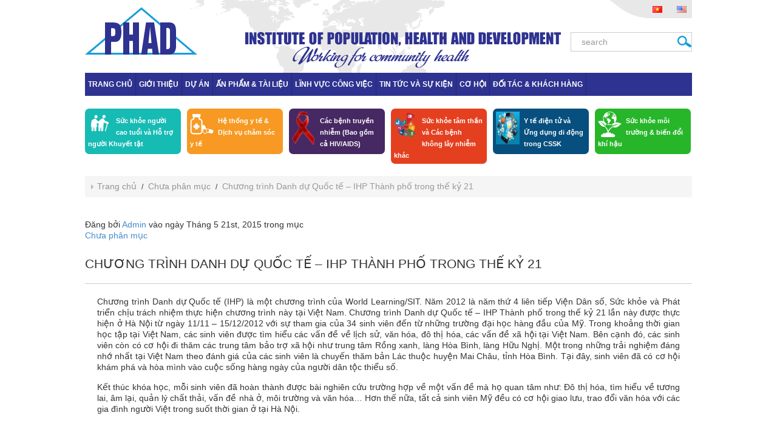

--- FILE ---
content_type: text/html; charset=UTF-8
request_url: https://www.phad.org/chuong-trinh-danh-du-quoc-te-ihp-thanh-pho-trong-the-ky-21-2/
body_size: 16953
content:
<!DOCTYPE html>
<!--[if lt IE 7 ]><html class="ie ie6" lang="vi"> <![endif]-->
<!--[if IE 7 ]><html class="ie ie7" lang="vi"> <![endif]-->
<!--[if IE 8 ]><html class="ie ie8" lang="vi"> <![endif]-->
<!--[if IE 9 ]><html class="ie ie9" lang="vi"> <![endif]-->
<!--[if (gt IE 9)|!(IE)]><!--><html lang="vi"> <!--<![endif]-->
<head>
	<title>  Chương trình Danh dự Quốc tế &#8211; IHP Thành phố trong thế kỷ 21</title>
	<meta name="description" content=" &raquo; Chương trình Danh dự Quốc tế &#8211; IHP Thành phố trong thế kỷ 21 | " />
	<meta charset="UTF-8" />
	<meta name="viewport" content="width=device-width, initial-scale=1.0">
	<link rel="profile" href="//gmpg.org/xfn/11" />
		<link rel="icon" href="https://www.phad.org/wp-content/uploads/2015/01/logo1.png" type="image/x-icon" />
		<link rel="pingback" href="https://www.phad.org/xmlrpc.php" />
	<link rel="alternate" type="application/rss+xml" title="Viện Dân số, Sức khoẻ và Phát triển" href="https://www.phad.org/feed/" />
	<link rel="alternate" type="application/atom+xml" title="Viện Dân số, Sức khoẻ và Phát triển" href="https://www.phad.org/feed/atom/" />
	<link rel="stylesheet" type="text/css" media="all" href="https://www.phad.org/wp-content/themes/PHAD/bootstrap/css/bootstrap.css" />
	<link rel="stylesheet" type="text/css" media="all" href="https://www.phad.org/wp-content/themes/PHAD/style.css" />
	<script type="text/javascript" src="https://www.phad.org/wp-includes/js/jquery/jquery.min.js?ver=3.5.1" id="jquery-core-js"></script>
	<meta name='robots' content='max-image-preview:large' />
	<style>img:is([sizes="auto" i], [sizes^="auto," i]) { contain-intrinsic-size: 3000px 1500px }</style>
	<link rel="alternate" href="https://www.phad.org/chuong-trinh-danh-du-quoc-te-ihp-thanh-pho-trong-the-ky-21-2/" hreflang="vi" />
<link rel="alternate" href="https://www.phad.org/en/the-international-honors-program-ihp-cities-in-the-21st-century-3/" hreflang="en" />
<link rel="alternate" type="application/rss+xml" title="Dòng thông tin Viện Dân số, Sức khoẻ và Phát triển &raquo;" href="https://www.phad.org/feed/" />
<link rel="alternate" type="application/rss+xml" title="Viện Dân số, Sức khoẻ và Phát triển &raquo; Dòng bình luận" href="https://www.phad.org/comments/feed/" />
<script type="text/javascript">
/* <![CDATA[ */
window._wpemojiSettings = {"baseUrl":"https:\/\/s.w.org\/images\/core\/emoji\/15.0.3\/72x72\/","ext":".png","svgUrl":"https:\/\/s.w.org\/images\/core\/emoji\/15.0.3\/svg\/","svgExt":".svg","source":{"concatemoji":"https:\/\/www.phad.org\/wp-includes\/js\/wp-emoji-release.min.js?ver=6.7.4"}};
/*! This file is auto-generated */
!function(i,n){var o,s,e;function c(e){try{var t={supportTests:e,timestamp:(new Date).valueOf()};sessionStorage.setItem(o,JSON.stringify(t))}catch(e){}}function p(e,t,n){e.clearRect(0,0,e.canvas.width,e.canvas.height),e.fillText(t,0,0);var t=new Uint32Array(e.getImageData(0,0,e.canvas.width,e.canvas.height).data),r=(e.clearRect(0,0,e.canvas.width,e.canvas.height),e.fillText(n,0,0),new Uint32Array(e.getImageData(0,0,e.canvas.width,e.canvas.height).data));return t.every(function(e,t){return e===r[t]})}function u(e,t,n){switch(t){case"flag":return n(e,"\ud83c\udff3\ufe0f\u200d\u26a7\ufe0f","\ud83c\udff3\ufe0f\u200b\u26a7\ufe0f")?!1:!n(e,"\ud83c\uddfa\ud83c\uddf3","\ud83c\uddfa\u200b\ud83c\uddf3")&&!n(e,"\ud83c\udff4\udb40\udc67\udb40\udc62\udb40\udc65\udb40\udc6e\udb40\udc67\udb40\udc7f","\ud83c\udff4\u200b\udb40\udc67\u200b\udb40\udc62\u200b\udb40\udc65\u200b\udb40\udc6e\u200b\udb40\udc67\u200b\udb40\udc7f");case"emoji":return!n(e,"\ud83d\udc26\u200d\u2b1b","\ud83d\udc26\u200b\u2b1b")}return!1}function f(e,t,n){var r="undefined"!=typeof WorkerGlobalScope&&self instanceof WorkerGlobalScope?new OffscreenCanvas(300,150):i.createElement("canvas"),a=r.getContext("2d",{willReadFrequently:!0}),o=(a.textBaseline="top",a.font="600 32px Arial",{});return e.forEach(function(e){o[e]=t(a,e,n)}),o}function t(e){var t=i.createElement("script");t.src=e,t.defer=!0,i.head.appendChild(t)}"undefined"!=typeof Promise&&(o="wpEmojiSettingsSupports",s=["flag","emoji"],n.supports={everything:!0,everythingExceptFlag:!0},e=new Promise(function(e){i.addEventListener("DOMContentLoaded",e,{once:!0})}),new Promise(function(t){var n=function(){try{var e=JSON.parse(sessionStorage.getItem(o));if("object"==typeof e&&"number"==typeof e.timestamp&&(new Date).valueOf()<e.timestamp+604800&&"object"==typeof e.supportTests)return e.supportTests}catch(e){}return null}();if(!n){if("undefined"!=typeof Worker&&"undefined"!=typeof OffscreenCanvas&&"undefined"!=typeof URL&&URL.createObjectURL&&"undefined"!=typeof Blob)try{var e="postMessage("+f.toString()+"("+[JSON.stringify(s),u.toString(),p.toString()].join(",")+"));",r=new Blob([e],{type:"text/javascript"}),a=new Worker(URL.createObjectURL(r),{name:"wpTestEmojiSupports"});return void(a.onmessage=function(e){c(n=e.data),a.terminate(),t(n)})}catch(e){}c(n=f(s,u,p))}t(n)}).then(function(e){for(var t in e)n.supports[t]=e[t],n.supports.everything=n.supports.everything&&n.supports[t],"flag"!==t&&(n.supports.everythingExceptFlag=n.supports.everythingExceptFlag&&n.supports[t]);n.supports.everythingExceptFlag=n.supports.everythingExceptFlag&&!n.supports.flag,n.DOMReady=!1,n.readyCallback=function(){n.DOMReady=!0}}).then(function(){return e}).then(function(){var e;n.supports.everything||(n.readyCallback(),(e=n.source||{}).concatemoji?t(e.concatemoji):e.wpemoji&&e.twemoji&&(t(e.twemoji),t(e.wpemoji)))}))}((window,document),window._wpemojiSettings);
/* ]]> */
</script>
<link rel='stylesheet' id='widget-uynh-css-css' href='https://www.phad.org/wp-content/themes/creativeframework/admin/post-custom-all-in-one/css/widget-uynh.css?ver=6.7.4' type='text/css' media='all' />
<style id='wp-emoji-styles-inline-css' type='text/css'>

	img.wp-smiley, img.emoji {
		display: inline !important;
		border: none !important;
		box-shadow: none !important;
		height: 1em !important;
		width: 1em !important;
		margin: 0 0.07em !important;
		vertical-align: -0.1em !important;
		background: none !important;
		padding: 0 !important;
	}
</style>
<link rel='stylesheet' id='wp-block-library-css' href='https://www.phad.org/wp-includes/css/dist/block-library/style.min.css?ver=6.7.4' type='text/css' media='all' />
<style id='classic-theme-styles-inline-css' type='text/css'>
/*! This file is auto-generated */
.wp-block-button__link{color:#fff;background-color:#32373c;border-radius:9999px;box-shadow:none;text-decoration:none;padding:calc(.667em + 2px) calc(1.333em + 2px);font-size:1.125em}.wp-block-file__button{background:#32373c;color:#fff;text-decoration:none}
</style>
<style id='global-styles-inline-css' type='text/css'>
:root{--wp--preset--aspect-ratio--square: 1;--wp--preset--aspect-ratio--4-3: 4/3;--wp--preset--aspect-ratio--3-4: 3/4;--wp--preset--aspect-ratio--3-2: 3/2;--wp--preset--aspect-ratio--2-3: 2/3;--wp--preset--aspect-ratio--16-9: 16/9;--wp--preset--aspect-ratio--9-16: 9/16;--wp--preset--color--black: #000000;--wp--preset--color--cyan-bluish-gray: #abb8c3;--wp--preset--color--white: #ffffff;--wp--preset--color--pale-pink: #f78da7;--wp--preset--color--vivid-red: #cf2e2e;--wp--preset--color--luminous-vivid-orange: #ff6900;--wp--preset--color--luminous-vivid-amber: #fcb900;--wp--preset--color--light-green-cyan: #7bdcb5;--wp--preset--color--vivid-green-cyan: #00d084;--wp--preset--color--pale-cyan-blue: #8ed1fc;--wp--preset--color--vivid-cyan-blue: #0693e3;--wp--preset--color--vivid-purple: #9b51e0;--wp--preset--gradient--vivid-cyan-blue-to-vivid-purple: linear-gradient(135deg,rgba(6,147,227,1) 0%,rgb(155,81,224) 100%);--wp--preset--gradient--light-green-cyan-to-vivid-green-cyan: linear-gradient(135deg,rgb(122,220,180) 0%,rgb(0,208,130) 100%);--wp--preset--gradient--luminous-vivid-amber-to-luminous-vivid-orange: linear-gradient(135deg,rgba(252,185,0,1) 0%,rgba(255,105,0,1) 100%);--wp--preset--gradient--luminous-vivid-orange-to-vivid-red: linear-gradient(135deg,rgba(255,105,0,1) 0%,rgb(207,46,46) 100%);--wp--preset--gradient--very-light-gray-to-cyan-bluish-gray: linear-gradient(135deg,rgb(238,238,238) 0%,rgb(169,184,195) 100%);--wp--preset--gradient--cool-to-warm-spectrum: linear-gradient(135deg,rgb(74,234,220) 0%,rgb(151,120,209) 20%,rgb(207,42,186) 40%,rgb(238,44,130) 60%,rgb(251,105,98) 80%,rgb(254,248,76) 100%);--wp--preset--gradient--blush-light-purple: linear-gradient(135deg,rgb(255,206,236) 0%,rgb(152,150,240) 100%);--wp--preset--gradient--blush-bordeaux: linear-gradient(135deg,rgb(254,205,165) 0%,rgb(254,45,45) 50%,rgb(107,0,62) 100%);--wp--preset--gradient--luminous-dusk: linear-gradient(135deg,rgb(255,203,112) 0%,rgb(199,81,192) 50%,rgb(65,88,208) 100%);--wp--preset--gradient--pale-ocean: linear-gradient(135deg,rgb(255,245,203) 0%,rgb(182,227,212) 50%,rgb(51,167,181) 100%);--wp--preset--gradient--electric-grass: linear-gradient(135deg,rgb(202,248,128) 0%,rgb(113,206,126) 100%);--wp--preset--gradient--midnight: linear-gradient(135deg,rgb(2,3,129) 0%,rgb(40,116,252) 100%);--wp--preset--font-size--small: 13px;--wp--preset--font-size--medium: 20px;--wp--preset--font-size--large: 36px;--wp--preset--font-size--x-large: 42px;--wp--preset--spacing--20: 0.44rem;--wp--preset--spacing--30: 0.67rem;--wp--preset--spacing--40: 1rem;--wp--preset--spacing--50: 1.5rem;--wp--preset--spacing--60: 2.25rem;--wp--preset--spacing--70: 3.38rem;--wp--preset--spacing--80: 5.06rem;--wp--preset--shadow--natural: 6px 6px 9px rgba(0, 0, 0, 0.2);--wp--preset--shadow--deep: 12px 12px 50px rgba(0, 0, 0, 0.4);--wp--preset--shadow--sharp: 6px 6px 0px rgba(0, 0, 0, 0.2);--wp--preset--shadow--outlined: 6px 6px 0px -3px rgba(255, 255, 255, 1), 6px 6px rgba(0, 0, 0, 1);--wp--preset--shadow--crisp: 6px 6px 0px rgba(0, 0, 0, 1);}:where(.is-layout-flex){gap: 0.5em;}:where(.is-layout-grid){gap: 0.5em;}body .is-layout-flex{display: flex;}.is-layout-flex{flex-wrap: wrap;align-items: center;}.is-layout-flex > :is(*, div){margin: 0;}body .is-layout-grid{display: grid;}.is-layout-grid > :is(*, div){margin: 0;}:where(.wp-block-columns.is-layout-flex){gap: 2em;}:where(.wp-block-columns.is-layout-grid){gap: 2em;}:where(.wp-block-post-template.is-layout-flex){gap: 1.25em;}:where(.wp-block-post-template.is-layout-grid){gap: 1.25em;}.has-black-color{color: var(--wp--preset--color--black) !important;}.has-cyan-bluish-gray-color{color: var(--wp--preset--color--cyan-bluish-gray) !important;}.has-white-color{color: var(--wp--preset--color--white) !important;}.has-pale-pink-color{color: var(--wp--preset--color--pale-pink) !important;}.has-vivid-red-color{color: var(--wp--preset--color--vivid-red) !important;}.has-luminous-vivid-orange-color{color: var(--wp--preset--color--luminous-vivid-orange) !important;}.has-luminous-vivid-amber-color{color: var(--wp--preset--color--luminous-vivid-amber) !important;}.has-light-green-cyan-color{color: var(--wp--preset--color--light-green-cyan) !important;}.has-vivid-green-cyan-color{color: var(--wp--preset--color--vivid-green-cyan) !important;}.has-pale-cyan-blue-color{color: var(--wp--preset--color--pale-cyan-blue) !important;}.has-vivid-cyan-blue-color{color: var(--wp--preset--color--vivid-cyan-blue) !important;}.has-vivid-purple-color{color: var(--wp--preset--color--vivid-purple) !important;}.has-black-background-color{background-color: var(--wp--preset--color--black) !important;}.has-cyan-bluish-gray-background-color{background-color: var(--wp--preset--color--cyan-bluish-gray) !important;}.has-white-background-color{background-color: var(--wp--preset--color--white) !important;}.has-pale-pink-background-color{background-color: var(--wp--preset--color--pale-pink) !important;}.has-vivid-red-background-color{background-color: var(--wp--preset--color--vivid-red) !important;}.has-luminous-vivid-orange-background-color{background-color: var(--wp--preset--color--luminous-vivid-orange) !important;}.has-luminous-vivid-amber-background-color{background-color: var(--wp--preset--color--luminous-vivid-amber) !important;}.has-light-green-cyan-background-color{background-color: var(--wp--preset--color--light-green-cyan) !important;}.has-vivid-green-cyan-background-color{background-color: var(--wp--preset--color--vivid-green-cyan) !important;}.has-pale-cyan-blue-background-color{background-color: var(--wp--preset--color--pale-cyan-blue) !important;}.has-vivid-cyan-blue-background-color{background-color: var(--wp--preset--color--vivid-cyan-blue) !important;}.has-vivid-purple-background-color{background-color: var(--wp--preset--color--vivid-purple) !important;}.has-black-border-color{border-color: var(--wp--preset--color--black) !important;}.has-cyan-bluish-gray-border-color{border-color: var(--wp--preset--color--cyan-bluish-gray) !important;}.has-white-border-color{border-color: var(--wp--preset--color--white) !important;}.has-pale-pink-border-color{border-color: var(--wp--preset--color--pale-pink) !important;}.has-vivid-red-border-color{border-color: var(--wp--preset--color--vivid-red) !important;}.has-luminous-vivid-orange-border-color{border-color: var(--wp--preset--color--luminous-vivid-orange) !important;}.has-luminous-vivid-amber-border-color{border-color: var(--wp--preset--color--luminous-vivid-amber) !important;}.has-light-green-cyan-border-color{border-color: var(--wp--preset--color--light-green-cyan) !important;}.has-vivid-green-cyan-border-color{border-color: var(--wp--preset--color--vivid-green-cyan) !important;}.has-pale-cyan-blue-border-color{border-color: var(--wp--preset--color--pale-cyan-blue) !important;}.has-vivid-cyan-blue-border-color{border-color: var(--wp--preset--color--vivid-cyan-blue) !important;}.has-vivid-purple-border-color{border-color: var(--wp--preset--color--vivid-purple) !important;}.has-vivid-cyan-blue-to-vivid-purple-gradient-background{background: var(--wp--preset--gradient--vivid-cyan-blue-to-vivid-purple) !important;}.has-light-green-cyan-to-vivid-green-cyan-gradient-background{background: var(--wp--preset--gradient--light-green-cyan-to-vivid-green-cyan) !important;}.has-luminous-vivid-amber-to-luminous-vivid-orange-gradient-background{background: var(--wp--preset--gradient--luminous-vivid-amber-to-luminous-vivid-orange) !important;}.has-luminous-vivid-orange-to-vivid-red-gradient-background{background: var(--wp--preset--gradient--luminous-vivid-orange-to-vivid-red) !important;}.has-very-light-gray-to-cyan-bluish-gray-gradient-background{background: var(--wp--preset--gradient--very-light-gray-to-cyan-bluish-gray) !important;}.has-cool-to-warm-spectrum-gradient-background{background: var(--wp--preset--gradient--cool-to-warm-spectrum) !important;}.has-blush-light-purple-gradient-background{background: var(--wp--preset--gradient--blush-light-purple) !important;}.has-blush-bordeaux-gradient-background{background: var(--wp--preset--gradient--blush-bordeaux) !important;}.has-luminous-dusk-gradient-background{background: var(--wp--preset--gradient--luminous-dusk) !important;}.has-pale-ocean-gradient-background{background: var(--wp--preset--gradient--pale-ocean) !important;}.has-electric-grass-gradient-background{background: var(--wp--preset--gradient--electric-grass) !important;}.has-midnight-gradient-background{background: var(--wp--preset--gradient--midnight) !important;}.has-small-font-size{font-size: var(--wp--preset--font-size--small) !important;}.has-medium-font-size{font-size: var(--wp--preset--font-size--medium) !important;}.has-large-font-size{font-size: var(--wp--preset--font-size--large) !important;}.has-x-large-font-size{font-size: var(--wp--preset--font-size--x-large) !important;}
:where(.wp-block-post-template.is-layout-flex){gap: 1.25em;}:where(.wp-block-post-template.is-layout-grid){gap: 1.25em;}
:where(.wp-block-columns.is-layout-flex){gap: 2em;}:where(.wp-block-columns.is-layout-grid){gap: 2em;}
:root :where(.wp-block-pullquote){font-size: 1.5em;line-height: 1.6;}
</style>
<link rel='stylesheet' id='contact-form-7-css' href='https://www.phad.org/wp-content/plugins/contact-form-7/includes/css/styles.css?ver=6.1.4' type='text/css' media='all' />
<link rel="https://api.w.org/" href="https://www.phad.org/wp-json/" /><link rel="alternate" title="JSON" type="application/json" href="https://www.phad.org/wp-json/wp/v2/posts/715" /><link rel="EditURI" type="application/rsd+xml" title="RSD" href="https://www.phad.org/xmlrpc.php?rsd" />
<meta name="generator" content="WordPress 6.7.4" />
<link rel="canonical" href="https://www.phad.org/chuong-trinh-danh-du-quoc-te-ihp-thanh-pho-trong-the-ky-21-2/" />
<link rel='shortlink' href='https://www.phad.org/?p=715' />
<link rel="alternate" title="oNhúng (JSON)" type="application/json+oembed" href="https://www.phad.org/wp-json/oembed/1.0/embed?url=https%3A%2F%2Fwww.phad.org%2Fchuong-trinh-danh-du-quoc-te-ihp-thanh-pho-trong-the-ky-21-2%2F&#038;lang=vi" />
<link rel="alternate" title="oNhúng (XML)" type="text/xml+oembed" href="https://www.phad.org/wp-json/oembed/1.0/embed?url=https%3A%2F%2Fwww.phad.org%2Fchuong-trinh-danh-du-quoc-te-ihp-thanh-pho-trong-the-ky-21-2%2F&#038;format=xml&#038;lang=vi" />
<script>
 var system_folder = 'https://www.phad.org/wp-content/themes/creativeframework/admin/data_management/',
	 CHILD_URL ='https://www.phad.org/wp-content/themes/PHAD',
	 PARENT_URL = 'https://www.phad.org/wp-content/themes/creativeframework', 
	 CURRENT_THEME = 'phad'</script>
<style type='text/css'>
.header { background-image:url(h); background-repeat:h; background-position:h; background-attachment:h; }
.header { background-color:h }

</style>
<style type='text/css'>
h1 { font: normal 30px/35px Arial, Helvetica, sans-serif;  color:#333333; }
h2 { font: normal 22px/26px Arial, Helvetica, sans-serif;  color:#333333; }
h3 { font: normal 18px/22px Arial, Helvetica, sans-serif;  color:#333333; }
h4 { font: normal 14px/20px Arial, Helvetica, sans-serif;  color:#333333; }
h5 { font: normal 12px/18px Arial, Helvetica, sans-serif;  color:#333333; }
h6 { font: normal 12px/18px Arial, Helvetica, sans-serif;  color:#333333; }
body { font-weight: normal;}
.logo_h__txt, .logo_link { font: normal 40px/48px Arial, Helvetica, sans-serif;  color:#049CDB; }
.sf-menu > li > a { font: normal 12px/18px Arial, Helvetica, sans-serif;  color:#1133AA; }
.nav.footer-nav a { font: normal 12px/18px Arial, Helvetica, sans-serif;  color:#0088CC; }
</style>
		<!--[if lt IE 8]>
	<div style=' clear: both; text-align:center; position: relative;'>
		<a href="http://www.microsoft.com/windows/internet-explorer/default.aspx?ocid=ie6_countdown_bannercode"><img src="https://storage.ie6countdown.com/assets/100/images/banners/warning_bar_0000_us.jpg" border="0" alt="" /></a>
	</div>
	<![endif]-->
	<!--[if gte IE 9]><!-->
	<!--<![endif]-->
	<script type="text/javascript">
		// Init navigation menu
		jQuery(function(){
				//Zoom fix
		//IPad/IPhone
			var viewportmeta = document.querySelector && document.querySelector('meta[name="viewport"]'),
				ua = navigator.userAgent,
				gestureStart = function () {
					viewportmeta.content = "width=device-width, minimum-scale=0.25, maximum-scale=1.6, initial-scale=1.0";
				},
				scaleFix = function () {
					if (viewportmeta && /iPhone|iPad/.test(ua) && !/Opera Mini/.test(ua)) {
						viewportmeta.content = "width=device-width, minimum-scale=1.0, maximum-scale=1.0";
						document.addEventListener("gesturestart", gestureStart, false);
					}
				};
			scaleFix();
		})
	</script>
<!-- Google tag (gtag.js) -->
<script async src="https://www.googletagmanager.com/gtag/js?id=G-J1B87W0ZDJ"></script>
<script>
  window.dataLayer = window.dataLayer || [];
  function gtag(){dataLayer.push(arguments);}
  gtag('js', new Date());

  gtag('config', 'G-J1B87W0ZDJ');
</script>
</head>

<body data-rsssl=1 class="post-template-default single single-post postid-715 single-format-standard cat-1-id">
		<div id="motopress-main" class="main-holder">
		<!--Begin #motopress-main-->
		<header class="motopress-wrapper header" style="background:url(https://www.phad.org/wp-content/uploads/2015/05/phad2.png) no-repeat top center">
			<div class="container">
				<div class="row">
					<div class="col-xs-12" data-motopress-wrapper-file="wrapper/wrapper-header.php" data-motopress-wrapper-type="header" data-motopress-id="69708883227b1">
						<div class="row">
	<div class="top_header">
		<div class="col-xs-12 col-md-3" data-motopress-type="static" data-motopress-static-file="static/static-logo.php">
			<!-- BEGIN LOGO -->
<div class="logo pull-left">
											<a href="https://www.phad.org/" class="logo_h logo_h__img"><img src="https://www.phad.org/wp-content/uploads/2015/05/logo1.png" alt="Viện Dân số, Sức khoẻ và Phát triển" title=""></a>
									
				</div>
<!-- END LOGO -->		</div>
		<div class="col-xs-12 col-md-9">
			<div class="top_menu">
								<div id="polylang-2" class="visible-all-devices "><ul>
	<li class="lang-item lang-item-2 lang-item-vi current-lang lang-item-first"><a lang="vi" hreflang="vi" href="https://www.phad.org/chuong-trinh-danh-du-quoc-te-ihp-thanh-pho-trong-the-ky-21-2/" aria-current="true"><img src="[data-uri]" alt="Tiếng Việt" width="16" height="11" style="width: 16px; height: 11px;" /></a></li>
	<li class="lang-item lang-item-4 lang-item-en"><a lang="en-US" hreflang="en-US" href="https://www.phad.org/en/the-international-honors-program-ihp-cities-in-the-21st-century-3/"><img src="[data-uri]" alt="English" width="16" height="11" style="width: 16px; height: 11px;" /></a></li>
</ul>
</div>			</div>
			<div class="search"><!-- BEGIN SEARCH FORM -->
	<div class="search-form search-form__h hidden-phone clearfix">
		<form id="search-header" class="navbar-form pull-right" method="get" action="https://www.phad.org/" accept-charset="utf-8">
			<input type="text" name="s" placeholder="search" class="search-form_it">
			<input type="submit" value="Go" id="search-form_is" class="search-form_is btn btn-primary">
		</form>
	</div>
<!-- END SEARCH FORM --></div>
		</div>
	</div>
</div>
<div class="row">
	<div class="col-xs-12">
		<!-- BEGIN MAIN NAVIGATION -->
<nav class="nav nav__primary clearfix">
<ul id="topnav" class="sf-menu"><li id="menu-item-31" class="menu-item menu-item-type-custom menu-item-object-custom"><a href="https://phad.org">Trang chủ</a></li>
<li id="menu-item-522" class="menu-item menu-item-type-post_type menu-item-object-page menu-item-has-children"><a href="https://www.phad.org/gioi-thieu/">Giới thiệu</a>
<ul class="sub-menu">
	<li id="menu-item-567" class="menu-item menu-item-type-post_type menu-item-object-page"><a href="https://www.phad.org/gioi-thieu/nhiem-vu/">Nhiệm vụ</a></li>
	<li id="menu-item-4531" class="menu-item menu-item-type-post_type menu-item-object-page"><a href="https://www.phad.org/gioi-thieu/nhan-su-2-2/">Nhân sự</a></li>
	<li id="menu-item-565" class="menu-item menu-item-type-post_type menu-item-object-page"><a href="https://www.phad.org/gioi-thieu/cac-hoat-dong/">Các hoạt động</a></li>
</ul>
</li>
<li id="menu-item-1954" class="menu-item menu-item-type-custom menu-item-object-custom menu-item-has-children"><a href="#">Dự án</a>
<ul class="sub-menu">
	<li id="menu-item-2308" class="menu-item menu-item-type-taxonomy menu-item-object-category"><a href="https://www.phad.org/du-an/nhung-du-an-dang-thuc-hien/">Dự án đang thực hiện</a></li>
	<li id="menu-item-1957" class="menu-item menu-item-type-taxonomy menu-item-object-category"><a href="https://www.phad.org/du-an/du-an-da-hoan-thanh/">Dự án đã hoàn thành</a></li>
</ul>
</li>
<li id="menu-item-32" class="menu-item menu-item-type-taxonomy menu-item-object-category menu-item-has-children"><a href="https://www.phad.org/an-pham-tai-lieu/">Ấn phẩm &#038; Tài liệu</a>
<ul class="sub-menu">
	<li id="menu-item-220" class="menu-item menu-item-type-taxonomy menu-item-object-category"><a href="https://www.phad.org/an-pham-tai-lieu/cac-an-pham/">Các ấn phẩm</a></li>
	<li id="menu-item-221" class="menu-item menu-item-type-taxonomy menu-item-object-category"><a href="https://www.phad.org/an-pham-tai-lieu/tai-lieu-truyen-thong/">Tài liệu truyền thông</a></li>
	<li id="menu-item-1514" class="menu-item menu-item-type-taxonomy menu-item-object-category"><a href="https://www.phad.org/an-pham-tai-lieu/hoi-nghi/">Hội nghị</a></li>
	<li id="menu-item-4397" class="menu-item menu-item-type-post_type menu-item-object-page"><a href="https://www.phad.org/?page_id=4391">Nghiên cứu được chia sẻ</a></li>
</ul>
</li>
<li id="menu-item-441" class="menu-item menu-item-type-taxonomy menu-item-object-category"><a href="https://www.phad.org/linh-vuc-cong-viec/">Lĩnh vực công việc</a></li>
<li id="menu-item-660" class="menu-item menu-item-type-taxonomy menu-item-object-category menu-item-has-children"><a href="https://www.phad.org/tin-tuc-va-su-kien/">Tin tức và Sự kiện</a>
<ul class="sub-menu">
	<li id="menu-item-661" class="menu-item menu-item-type-taxonomy menu-item-object-category"><a href="https://www.phad.org/tin-tuc-va-su-kien/thong-tin-bao-chi/">Thông tin báo chí</a></li>
	<li id="menu-item-838" class="menu-item menu-item-type-taxonomy menu-item-object-category"><a href="https://www.phad.org/tin-tuc-va-su-kien/su-kien/">Sự kiện</a></li>
</ul>
</li>
<li id="menu-item-863" class="menu-item menu-item-type-taxonomy menu-item-object-category menu-item-has-children"><a href="https://www.phad.org/tin-tuc-va-su-kien/dao-tao-co-hoi/">Cơ hội</a>
<ul class="sub-menu">
	<li id="menu-item-2349" class="menu-item menu-item-type-taxonomy menu-item-object-category"><a href="https://www.phad.org/tin-tuc-va-su-kien/dao-tao-co-hoi/tuyen-dung/">Tuyển dụng</a></li>
	<li id="menu-item-2324" class="menu-item menu-item-type-taxonomy menu-item-object-category"><a href="https://www.phad.org/tin-tuc-va-su-kien/thong-tin-dau-thau/">Thông tin đấu thầu</a></li>
	<li id="menu-item-3011" class="menu-item menu-item-type-taxonomy menu-item-object-category"><a href="https://www.phad.org/tin-tuc-va-su-kien/dao-tao-co-hoi/cac-tai-tro-nho/">Các tài trợ nhỏ</a></li>
</ul>
</li>
<li id="menu-item-934" class="menu-item menu-item-type-post_type menu-item-object-page menu-item-has-children"><a href="https://www.phad.org/doi-tac-khach-hang/">Đối tác &#038; Khách hàng</a>
<ul class="sub-menu">
	<li id="menu-item-3301" class="menu-item menu-item-type-taxonomy menu-item-object-category"><a href="https://www.phad.org/danh-gia-tu-doi-tac/">Đánh giá từ Đối tác</a></li>
</ul>
</li>
</ul></nav><!-- END MAIN NAVIGATION -->	</div>
	<div class="col-xs-12">
			</div>
</div>

					</div>
				</div>
			</div>
		</header>
<div class="motopress-wrapper content-holder clearfix">
	<div class="container">
		<div class="row">
			<div id="content" data-motopress-wrapper-file="single.php" data-motopress-wrapper-type="content">
					<div>
						<div class="col-xs-12 right" data-motopress-type="loop" data-motopress-loop-file="loop/loop-single.php">
							<div class="cachoatdong"><ul>
	<li class="col-xs-12 col-sm-3 col-md-2">
		           <figure class="featured-thumbnail thumbnail">
                <a href="https://www.phad.org/cac-benh-khong-lay-truyen/">
            		<img alt="Sức khỏe người cao tuổi và Hỗ trợ người Khuyết tật" src="https://www.phad.org/wp-content/uploads/2015/02/5-1-e1605520506836.png"/>
                </a>
            </figure>
       		<div class="post-list_h"><a class="post-title" href="https://www.phad.org/cac-benh-khong-lay-truyen/">Sức khỏe người cao tuổi và Hỗ trợ người Khuyết tật</a></div>
    <span></span>
	</li>
	<li class="col-xs-12 col-sm-3 col-md-2">
		           <figure class="featured-thumbnail thumbnail">
                <a href="https://www.phad.org/he-thong-y-te-dich-vu-cham-soc-y-te/">
            		<img alt="Hệ thống y tế &#038; Dịch vụ chăm sóc y tế" src="https://www.phad.org/wp-content/uploads/2015/01/iconhd4.png"/>
                </a>
            </figure>
       		<div class="post-list_h"><a class="post-title" href="https://www.phad.org/he-thong-y-te-dich-vu-cham-soc-y-te/">Hệ thống y tế &#038; Dịch vụ chăm sóc y tế</a></div>
    <span></span>
	</li>
	<li class="col-xs-12 col-sm-3 col-md-2">
		           <figure class="featured-thumbnail thumbnail">
                <a href="https://www.phad.org/hivaids-cac-benh-lay-truyen/">
            		<img alt="Các bệnh truyền nhiễm (Bao gồm cả HIV/AIDS)" src="https://www.phad.org/wp-content/uploads/2015/02/Cac-benh-truyen-nhiem-e1605516399908.png"/>
                </a>
            </figure>
       		<div class="post-list_h"><a class="post-title" href="https://www.phad.org/hivaids-cac-benh-lay-truyen/">Các bệnh truyền nhiễm (Bao gồm cả HIV/AIDS)</a></div>
    <span></span>
	</li>
	<li class="col-xs-12 col-sm-3 col-md-2">
		           <figure class="featured-thumbnail thumbnail">
                <a href="https://www.phad.org/chinh-sach-y-te-hanh-vi-suc-khoe-cong-dong/">
            		<img alt="Sức khỏe tâm thần và Các bệnh không lây nhiễm khác" src="https://www.phad.org/wp-content/uploads/2015/02/4-e1605512345812.png"/>
                </a>
            </figure>
       		<div class="post-list_h"><a class="post-title" href="https://www.phad.org/chinh-sach-y-te-hanh-vi-suc-khoe-cong-dong/">Sức khỏe tâm thần và Các bệnh không lây nhiễm khác</a></div>
    <span></span>
	</li>
	<li class="col-xs-12 col-sm-3 col-md-2">
		           <figure class="featured-thumbnail thumbnail">
                <a href="https://www.phad.org/dan-so-do-thi-hoa/">
            		<img alt="Y tế điện tử và Ứng dụng di động trong CSSK" src="https://www.phad.org/wp-content/uploads/2015/02/Capture-1-e1605517302792.jpg"/>
                </a>
            </figure>
       		<div class="post-list_h"><a class="post-title" href="https://www.phad.org/dan-so-do-thi-hoa/">Y tế điện tử và Ứng dụng di động trong CSSK</a></div>
    <span></span>
	</li>
	<li class="col-xs-12 col-sm-3 col-md-2">
		           <figure class="featured-thumbnail thumbnail">
                <a href="https://www.phad.org/suc-khoe-moi-truong-va-bien-doi-khi-hau/">
            		<img alt="Sức khỏe môi trường &#038; biến đổi khí hậu" src="https://www.phad.org/wp-content/uploads/2015/01/iconhd6.png"/>
                </a>
            </figure>
       		<div class="post-list_h"><a class="post-title" href="https://www.phad.org/suc-khoe-moi-truong-va-bien-doi-khi-hau/">Sức khỏe môi trường &#038; biến đổi khí hậu</a></div>
    <span></span>
	</li>

</ul>
<script type="text/javascript">
jQuery(document).ready(function(){
  var url = window.location.href;
// Will only work if string in href matches with location
jQuery('.cachoatdong ul li a[href="'+ url +'"]').closest('li').addClass('active');
// Will also work for relative and absolute hrefs
jQuery('.cachoatdong ul li a').filter(function() {
    return this.href == url;
}).closest('li').addClass('better-active');
});
</script></div>
							<div class="clear"></div>
							<div class="duongdan">			<!-- BEGIN BREADCRUMBS-->
			<div xmlns:v="http://rdf.data-vocabulary.org/#" class="breadcrumb breadcrumb__t"><span typeof="v:Breadcrumb"><a rel="v:url" property="v:title" href="https://www.phad.org">Trang chủ</a></span><span typeof="v:Breadcrumb" class="divider"></span><span typeof="v:Breadcrumb"><a href="https://www.phad.org/chua-duoc-phan-loai/">Chưa phân mục</a></span><span typeof="v:Breadcrumb" class="divider"></span><span typeof="v:Breadcru<span typeof="v:Breadcrumb" class="active">Chương trình Danh dự Quốc tế &#8211; IHP Thành phố trong thế kỷ 21</span></div>			<!-- END BREADCRUMBS -->
	</div>
							<section class="title-section">
<br /><br />
Đăng bởi <a>Admin</a> vào ngày Tháng 5 21st, 2015 trong mục <ul class="post-categories">
	<li><a href="https://www.phad.org/chua-duoc-phan-loai/" rel="category tag">Chưa phân mục</a></li></ul>	<h1 class="title-header">
					Chương trình Danh dự Quốc tế &#8211; IHP Thành phố trong thế kỷ 21	</h1>
</section><!-- .title-section -->														<article id="post-715" class="post__holder post-715 post type-post status-publish format-standard has-post-thumbnail hentry category-chua-duoc-phan-loai cat-1-id">
				
				<!-- Post Content -->
		
		<div class="post_content">
			<p style="text-align: justify;">Chương trình Danh dự Quốc tế (IHP) là một chương trình của World Learning/SIT. Năm 2012 là năm thứ 4 liên tiếp Viện Dân số, Sức khỏe và Phát triển chịu trách nhiệm thực hiện chương trình này tại Việt Nam. Chương trình Danh dự Quốc tế &#8211; IHP Thành phố trong thế kỷ 21 lần này được thực hiện ở Hà Nội từ ngày 11/11 – 15/12/2012 với sự tham gia của 34 sinh viên đến từ những trường đại học hàng đầu của Mỹ. Trong khoảng thời gian học tập tại Việt Nam, các sinh viên được tìm hiểu các vấn đề về lịch sử, văn hóa, đô thị hóa, các vấn đề xã hội tại Việt Nam. Bên cạnh đó, các sinh viên còn có cơ hội đi thăm các trung tâm bảo trợ xã hội như trung tâm Rồng xanh, làng Hòa Bình, làng Hữu Nghị. Một trong những trải nghiệm đáng nhớ nhất tại Việt Nam theo đánh giá của các sinh viên là chuyến thăm bản Lác thuộc huyện Mai Châu, tỉnh Hòa Bình. Tại đây, sinh viên đã có cơ hội khám phá và hòa mình vào cuộc sống hàng ngày của người dân tộc thiểu số.</p>
<p style="text-align: justify;">Kết thúc khóa học, mỗi sinh viên đã hoàn thành được bài nghiên cứu trường hợp về một vấn đề mà họ quan tâm như: Đô thị hóa, tìm hiểu về tương lai, âm lại, quản lý chất thải, vấn đề nhà ở, môi trường và văn hóa&#8230; Hơn thế nữa, tất cả sinh viên Mỹ đều có cơ hội giao lưu, trao đổi văn hóa với các gia đình người Việt trong suốt thời gian ở tại Hà Nội.</p>
<p>&nbsp;</p>
			
						<div class="clear"></div>
		</div>
		<!-- //Post Content -->
		
		
</article>
<!--<div class="post-author clearfix">
	<h3 class="post-author_h">Written by <a href="https://www.phad.org/author/quantrivien/" title="Đăng bởi quantrivien" rel="author">quantrivien</a></h3>
	<p class="post-author_gravatar"><img alt='' src='https://secure.gravatar.com/avatar/7b9dcdb9e7dda36a72b995c678c7d853?s=80&#038;d=mm&#038;r=g' srcset='https://secure.gravatar.com/avatar/7b9dcdb9e7dda36a72b995c678c7d853?s=160&#038;d=mm&#038;r=g 2x' class='avatar avatar-80 photo' height='80' width='80' decoding='async'/></p>
	<div class="post-author_desc">
	 
		<div class="post-author_link">
			<p>View all posts by: <a href="https://www.phad.org/author/quantrivien/" title="Đăng bởi quantrivien" rel="author">quantrivien</a></p>
		</div>
	</div>
</div>--><!--.post-author-->

						</div>
					</div>
			</div>
		</div>
	</div>
</div>

		<div class="container">
			<div class="row">
				<div class="col-xs-12">
					<div class='clear'></div><div id="postcustom-3" class="visible-all-devices doitac-khachhang "><ul style='height:100%;' class='post-list unstyled widget-postcustom-3-template'>
        <li class="list_item_1  col-xs-12 col-sm-6 col-md-4 " >
                    <figure class="featured-thumbnail thumbnail">
                            <a href="https://www.phad.org/the-research-triangle-institute-rti/">
            <img width="184" height="113" src="https://www.phad.org/wp-content/uploads/2015/05/RTI.png" class="attachment-post-thumbnail size-post-thumbnail wp-post-image" alt="" decoding="async" loading="lazy" />                </a>
                        </figure>
                        
        
                          </li><!--//.post-list_li -->

            <li class="list_item_2  col-xs-12 col-sm-6 col-md-4 " >
                    <figure class="featured-thumbnail thumbnail">
                            <a href="https://www.phad.org/world-learning/">
            <img width="73" height="65" src="https://www.phad.org/wp-content/uploads/2015/05/World_Learning1.jpg" class="attachment-post-thumbnail size-post-thumbnail wp-post-image" alt="" decoding="async" loading="lazy" />                </a>
                        </figure>
                        
        
                          </li><!--//.post-list_li -->

            <li class="list_item_3  col-xs-12 col-sm-6 col-md-4 " >
                    <figure class="featured-thumbnail thumbnail">
                            <a href="https://www.phad.org/university-of-massachusetts-boston/">
            <img width="70" height="85" src="https://www.phad.org/wp-content/uploads/2015/05/UMASSBOSTON1.png" class="attachment-post-thumbnail size-post-thumbnail wp-post-image" alt="" decoding="async" loading="lazy" />                </a>
                        </figure>
                        
        
                          </li><!--//.post-list_li -->

            <li class="list_item_4  col-xs-12 col-sm-6 col-md-4 " >
                    <figure class="featured-thumbnail thumbnail">
                            <a href="https://www.phad.org/the-university-of-california/">
            <img width="70" height="70" src="https://www.phad.org/wp-content/uploads/2015/05/UCLA3.jpg" class="attachment-post-thumbnail size-post-thumbnail wp-post-image" alt="" decoding="async" loading="lazy" />                </a>
                        </figure>
                        
        
                          </li><!--//.post-list_li -->

            <li class="list_item_5  col-xs-12 col-sm-6 col-md-4 " >
                    <figure class="featured-thumbnail thumbnail">
                            <a href="https://www.phad.org/boston-university/">
            <img width="147" height="80" src="https://www.phad.org/wp-content/uploads/2015/05/Boston-e1450325054487.png" class="attachment-post-thumbnail size-post-thumbnail wp-post-image" alt="" decoding="async" loading="lazy" />                </a>
                        </figure>
                        
        
                          </li><!--//.post-list_li -->

            <li class="list_item_6  col-xs-12 col-sm-6 col-md-4 " >
                    <figure class="featured-thumbnail thumbnail">
                            <a href="https://www.phad.org/columbia-university-school-of-public-health/">
            <img width="70" height="70" src="https://www.phad.org/wp-content/uploads/2015/05/columbia-University1.jpg" class="attachment-post-thumbnail size-post-thumbnail wp-post-image" alt="" decoding="async" loading="lazy" />                </a>
                        </figure>
                        
        
                          </li><!--//.post-list_li -->

            <li class="list_item_7  col-xs-12 col-sm-6 col-md-4 " >
                    <figure class="featured-thumbnail thumbnail">
                            <a href="https://www.phad.org/unfpa/">
            <img width="200" height="91" src="https://www.phad.org/wp-content/uploads/2015/05/UNFPA.jpg" class="attachment-post-thumbnail size-post-thumbnail wp-post-image" alt="" decoding="async" loading="lazy" />                </a>
                        </figure>
                        
        
                          </li><!--//.post-list_li -->

            <li class="list_item_8  col-xs-12 col-sm-6 col-md-4 " >
                    <figure class="featured-thumbnail thumbnail">
                            <a href="https://www.phad.org/world-health-organization/">
            <img width="70" height="67" src="https://www.phad.org/wp-content/uploads/2015/05/WHO1.jpg" class="attachment-post-thumbnail size-post-thumbnail wp-post-image" alt="" decoding="async" loading="lazy" />                </a>
                        </figure>
                        
        
                          </li><!--//.post-list_li -->

            <li class="list_item_9  col-xs-12 col-sm-6 col-md-4 " >
                    <figure class="featured-thumbnail thumbnail">
                            <a href="https://www.phad.org/uea/">
            <img width="70" height="41" src="https://www.phad.org/wp-content/uploads/2015/05/UEA1.png" class="attachment-post-thumbnail size-post-thumbnail wp-post-image" alt="" decoding="async" loading="lazy" />                </a>
                        </figure>
                        
        
                          </li><!--//.post-list_li -->

            <li class="list_item_10  col-xs-12 col-sm-6 col-md-4 " >
                    <figure class="featured-thumbnail thumbnail">
                            <a href="https://www.phad.org/popcouncil/">
            <img width="86" height="84" src="https://www.phad.org/wp-content/uploads/2015/05/pop-council.png" class="attachment-post-thumbnail size-post-thumbnail wp-post-image" alt="" decoding="async" loading="lazy" />                </a>
                        </figure>
                        
        
                          </li><!--//.post-list_li -->

            <li class="list_item_11  col-xs-12 col-sm-6 col-md-4 " >
                    <figure class="featured-thumbnail thumbnail">
                            <a href="https://www.phad.org/careinternational/">
            <img width="56" height="70" src="https://www.phad.org/wp-content/uploads/2015/05/care1.jpg" class="attachment-post-thumbnail size-post-thumbnail wp-post-image" alt="" decoding="async" loading="lazy" />                </a>
                        </figure>
                        
        
                          </li><!--//.post-list_li -->

            <li class="list_item_12  col-xs-12 col-sm-6 col-md-4 " >
                    <figure class="featured-thumbnail thumbnail">
                            <a href="https://www.phad.org/ihp-edu/">
            <img width="200" height="150" src="https://www.phad.org/wp-content/uploads/2015/05/IHP-200x150.jpg" class="attachment-post-thumbnail size-post-thumbnail wp-post-image" alt="" decoding="async" loading="lazy" />                </a>
                        </figure>
                        
        
                          </li><!--//.post-list_li -->

            <li class="list_item_13  col-xs-12 col-sm-6 col-md-4 " >
                    <figure class="featured-thumbnail thumbnail">
                            <a href="https://www.phad.org/savethechildren/">
            <img width="135" height="75" src="https://www.phad.org/wp-content/uploads/2015/01/dt3.png" class="attachment-post-thumbnail size-post-thumbnail wp-post-image" alt="" decoding="async" loading="lazy" />                </a>
                        </figure>
                        
        
                          </li><!--//.post-list_li -->

            <li class="list_item_14  col-xs-12 col-sm-6 col-md-4 " >
                    <figure class="featured-thumbnail thumbnail">
                            <a href="https://www.phad.org/pactworld/">
            <img width="73" height="77" src="https://www.phad.org/wp-content/uploads/2015/05/Pact.gif" class="attachment-post-thumbnail size-post-thumbnail wp-post-image" alt="" decoding="async" loading="lazy" />                </a>
                        </figure>
                        
        
                          </li><!--//.post-list_li -->

            <li class="list_item_15  col-xs-12 col-sm-6 col-md-4 " >
                    <figure class="featured-thumbnail thumbnail">
                            <a href="https://www.phad.org/abtassociates/">
            <img width="71" height="75" src="https://www.phad.org/wp-content/uploads/2015/05/Abt.png" class="attachment-post-thumbnail size-post-thumbnail wp-post-image" alt="" decoding="async" loading="lazy" />                </a>
                        </figure>
                        
        
                          </li><!--//.post-list_li -->

            <li class="list_item_16  col-xs-12 col-sm-6 col-md-4 " >
                    <figure class="featured-thumbnail thumbnail">
                            <a href="https://www.phad.org/pepfar/">
            <img width="88" height="76" src="https://www.phad.org/wp-content/uploads/2015/05/Pepfar2.jpg" class="attachment-post-thumbnail size-post-thumbnail wp-post-image" alt="" decoding="async" loading="lazy" />                </a>
                        </figure>
                        
        
                          </li><!--//.post-list_li -->

            <li class="list_item_17  col-xs-12 col-sm-6 col-md-4 " >
                    <figure class="featured-thumbnail thumbnail">
                            <a href="https://www.phad.org/trung-tam-sang-kien-suc-khoe-va-dan-so/">
            <img width="200" height="98" src="https://www.phad.org/wp-content/uploads/2015/05/Cihp.jpg" class="attachment-post-thumbnail size-post-thumbnail wp-post-image" alt="" decoding="async" loading="lazy" srcset="https://www.phad.org/wp-content/uploads/2015/05/Cihp.jpg 200w, https://www.phad.org/wp-content/uploads/2015/05/Cihp-100x50.jpg 100w" sizes="auto, (max-width: 200px) 100vw, 200px" />                </a>
                        </figure>
                        
        
                          </li><!--//.post-list_li -->

            <li class="list_item_18  col-xs-12 col-sm-6 col-md-4 " >
                        
        
                          </li><!--//.post-list_li -->

            <li class="list_item_19  col-xs-12 col-sm-6 col-md-4 " >
                    <figure class="featured-thumbnail thumbnail">
                            <a href="https://www.phad.org/dai-hoc-y-duoc-thai-nguyen/">
            <img width="70" height="66" src="https://www.phad.org/wp-content/uploads/2015/05/Thai-Nguyen-University2.jpg" class="attachment-post-thumbnail size-post-thumbnail wp-post-image" alt="" decoding="async" loading="lazy" />                </a>
                        </figure>
                        
        
                          </li><!--//.post-list_li -->

            <li class="list_item_20  col-xs-12 col-sm-6 col-md-4 " >
                    <figure class="featured-thumbnail thumbnail">
                            <a href="https://www.phad.org/dai-hoc-y-ha-noi/">
            <img width="79" height="80" src="https://www.phad.org/wp-content/uploads/2015/05/HMU1.jpg" class="attachment-post-thumbnail size-post-thumbnail wp-post-image" alt="" decoding="async" loading="lazy" />                </a>
                        </figure>
                        
        
                          </li><!--//.post-list_li -->

            <li class="list_item_21  col-xs-12 col-sm-6 col-md-4 " >
                    <figure class="featured-thumbnail thumbnail">
                            <a href="https://www.phad.org/ve-sinh-dich-te/">
            <img width="157" height="150" src="https://www.phad.org/wp-content/uploads/2015/05/NIHE-logo-157x150.png" class="attachment-post-thumbnail size-post-thumbnail wp-post-image" alt="" decoding="async" loading="lazy" />                </a>
                        </figure>
                        
        
                          </li><!--//.post-list_li -->

            <li class="list_item_22  col-xs-12 col-sm-6 col-md-4 " >
                    <figure class="featured-thumbnail thumbnail">
                            <a href="https://www.phad.org/bo-quoc-phong-quan-y/">
            <img width="106" height="103" src="https://www.phad.org/wp-content/uploads/2015/05/MMD1.jpg" class="attachment-post-thumbnail size-post-thumbnail wp-post-image" alt="" decoding="async" loading="lazy" />                </a>
                        </figure>
                        
        
                          </li><!--//.post-list_li -->

            <li class="list_item_23  col-xs-12 col-sm-6 col-md-4 " >
                    <figure class="featured-thumbnail thumbnail">
                            <a href="https://www.phad.org/httpwww-molisa-gov-vn/">
            <img width="86" height="100" src="https://www.phad.org/wp-content/uploads/2015/05/molisa.png" class="attachment-post-thumbnail size-post-thumbnail wp-post-image" alt="" decoding="async" loading="lazy" />                </a>
                        </figure>
                        
        
                          </li><!--//.post-list_li -->

            <li class="list_item_24  col-xs-12 col-sm-6 col-md-4 " >
                    <figure class="featured-thumbnail thumbnail">
                            <a href="https://www.phad.org/httpwww-moj-gov-vn/">
            <img width="200" height="150" src="https://www.phad.org/wp-content/uploads/2015/05/MOJ-200x150.jpg" class="attachment-post-thumbnail size-post-thumbnail wp-post-image" alt="" decoding="async" loading="lazy" />                </a>
                        </figure>
                        
        
                          </li><!--//.post-list_li -->

            <li class="list_item_25  col-xs-12 col-sm-6 col-md-4 " >
                    <figure class="featured-thumbnail thumbnail">
                            <a href="https://www.phad.org/doi-tac-3-2/">
            <img width="76" height="76" src="https://www.phad.org/wp-content/uploads/2015/05/VAAC1.jpg" class="attachment-post-thumbnail size-post-thumbnail wp-post-image" alt="" decoding="async" loading="lazy" />                </a>
                        </figure>
                        
        
                          </li><!--//.post-list_li -->

            <li class="list_item_26  col-xs-12 col-sm-6 col-md-4 " >
                    <figure class="featured-thumbnail thumbnail">
                            <a href="https://www.phad.org/doi-tac-3/">
            <img width="70" height="68" src="https://www.phad.org/wp-content/uploads/2015/05/MOH1.jpg" class="attachment-post-thumbnail size-post-thumbnail wp-post-image" alt="" decoding="async" loading="lazy" />                </a>
                        </figure>
                        
        
                          </li><!--//.post-list_li -->

            <li class="list_item_27  col-xs-12 col-sm-6 col-md-4 " >
                    <figure class="featured-thumbnail thumbnail">
                            <a href="https://www.phad.org/trung-tam-phong-chong-hivaids-ha-noi-trung-tam-phong-chong-hivaids-hai-phong-trung-tam-phong-chong-hivaids-quang-ninh-trung-tam-phong-chong-hivaids-nghe-an-trung-tam-phong-chong-hivaids-die/">
            <img width="52" height="89" src="https://www.phad.org/wp-content/uploads/2015/05/imagesffd.jpg" class="attachment-post-thumbnail size-post-thumbnail wp-post-image" alt="" decoding="async" loading="lazy" />                </a>
                        </figure>
                        
        
                          </li><!--//.post-list_li -->

            <li class="list_item_28  col-xs-12 col-sm-6 col-md-4 " >
                    <figure class="featured-thumbnail thumbnail">
                            <a href="https://www.phad.org/doi-tac-1/">
            <img width="135" height="75" src="https://www.phad.org/wp-content/uploads/2015/01/dt1.png" class="attachment-post-thumbnail size-post-thumbnail wp-post-image" alt="" decoding="async" loading="lazy" />                </a>
                        </figure>
                        
        
                          </li><!--//.post-list_li -->

            <li class="list_item_29  col-xs-12 col-sm-6 col-md-4 " >
                    <figure class="featured-thumbnail thumbnail">
                            <a href="https://www.phad.org/doi-tac-1-2/">
            <img width="135" height="75" src="https://www.phad.org/wp-content/uploads/2015/01/dt3.png" class="attachment-post-thumbnail size-post-thumbnail wp-post-image" alt="" decoding="async" loading="lazy" />                </a>
                        </figure>
                        
        
                          </li><!--//.post-list_li -->

        </ul>
            <div class="control_pagination">
          <a id="widget-postcustom-3-template_prev"></a>
                              <a id="widget-postcustom-3-template_next"></a>
        </div>
            <script type="text/javascript">

          jQuery(function() {

        jQuery('.widget-postcustom-3-template').carouFredSel({
          width:1000,
          height:100,
          responsive:false,
          items:{
            height:75,
            width:142,
            visible: 7          },
          direction: 'left',
          align: 'left',
          pagination  :{
            keys            : true,
            container   : '#widget-postcustom-3-template_pag',     //  $.fn.carouFredSel.pageAnchorBuilder
            //items:1,    //  items.visible
            deviation       : 0,
            fx:'scroll',     //  scroll.fx
            //easing: 'linear',    //  scroll.easing
            duration:1000,     //  scroll.duration
            pauseOnHover: true    //  scroll.pauseOnHover
          },
          swipe: {
            onTouch     : true,
            onMouse     : true
           },
          scroll: {
            play:true,
            items:1,
            pauseOnHover: true,
            fx:'scroll'
          },
          auto: {
            button:'#widget-postcustom-3-template_play',
            duration:1000,
            timeoutDuration:1000,
            easing: 'linear',
          },
          prev: {
            button:'#widget-postcustom-3-template_prev',
            key:"left"

          },
          next: {
            button:'#widget-postcustom-3-template_next',
            key:"right"
          }
        });
  
      });
    </script></div>				</div>
			</div>	
		</div>	
		<footer class="motopress-wrapper footer">
			<div class="container">
				<div class="row">
					<div class="col-xs-12" data-motopress-wrapper-file="wrapper/wrapper-footer.php" data-motopress-wrapper-type="footer" data-motopress-id="697088834c167">
						<div class="row copyright">
	<div class="col-xs-12 col-md-9 footer-widgets">
		<div id="black-studio-tinymce-3" class="visible-all-devices col-xs-12 col-md-3 logofooter "><div class="textwidget"><p><img class="alignnone size-full wp-image-88" src="https://phad.org/wp-content/uploads/2015/01/logo2.png" alt="logo2" width="320" height="120" /></p></div></div><div id="nav_menu-2" class="visible-all-devices col-xs-12 col-md-3 menufooter "><div class="menu-menu-chinh-tieng-viet-container"><ul id="menu-menu-chinh-tieng-viet" class="menu"><li id="menu-item-31" class="menu-item menu-item-type-custom menu-item-object-custom menu-item-31"><a href="https://phad.org">Trang chủ</a></li>
<li id="menu-item-522" class="menu-item menu-item-type-post_type menu-item-object-page menu-item-has-children menu-item-522"><a href="https://www.phad.org/gioi-thieu/">Giới thiệu</a>
<ul class="sub-menu">
	<li id="menu-item-567" class="menu-item menu-item-type-post_type menu-item-object-page menu-item-567"><a href="https://www.phad.org/gioi-thieu/nhiem-vu/">Nhiệm vụ</a></li>
	<li id="menu-item-4531" class="menu-item menu-item-type-post_type menu-item-object-page menu-item-4531"><a href="https://www.phad.org/gioi-thieu/nhan-su-2-2/">Nhân sự</a></li>
	<li id="menu-item-565" class="menu-item menu-item-type-post_type menu-item-object-page menu-item-565"><a href="https://www.phad.org/gioi-thieu/cac-hoat-dong/">Các hoạt động</a></li>
</ul>
</li>
<li id="menu-item-1954" class="menu-item menu-item-type-custom menu-item-object-custom menu-item-has-children menu-item-1954"><a href="#">Dự án</a>
<ul class="sub-menu">
	<li id="menu-item-2308" class="menu-item menu-item-type-taxonomy menu-item-object-category menu-item-2308"><a href="https://www.phad.org/du-an/nhung-du-an-dang-thuc-hien/">Dự án đang thực hiện</a></li>
	<li id="menu-item-1957" class="menu-item menu-item-type-taxonomy menu-item-object-category menu-item-1957"><a href="https://www.phad.org/du-an/du-an-da-hoan-thanh/">Dự án đã hoàn thành</a></li>
</ul>
</li>
<li id="menu-item-32" class="menu-item menu-item-type-taxonomy menu-item-object-category menu-item-has-children menu-item-32"><a href="https://www.phad.org/an-pham-tai-lieu/">Ấn phẩm &#038; Tài liệu</a>
<ul class="sub-menu">
	<li id="menu-item-220" class="menu-item menu-item-type-taxonomy menu-item-object-category menu-item-220"><a href="https://www.phad.org/an-pham-tai-lieu/cac-an-pham/">Các ấn phẩm</a></li>
	<li id="menu-item-221" class="menu-item menu-item-type-taxonomy menu-item-object-category menu-item-221"><a href="https://www.phad.org/an-pham-tai-lieu/tai-lieu-truyen-thong/">Tài liệu truyền thông</a></li>
	<li id="menu-item-1514" class="menu-item menu-item-type-taxonomy menu-item-object-category menu-item-1514"><a href="https://www.phad.org/an-pham-tai-lieu/hoi-nghi/">Hội nghị</a></li>
	<li id="menu-item-4397" class="menu-item menu-item-type-post_type menu-item-object-page menu-item-4397"><a href="https://www.phad.org/?page_id=4391">Nghiên cứu được chia sẻ</a></li>
</ul>
</li>
<li id="menu-item-441" class="menu-item menu-item-type-taxonomy menu-item-object-category menu-item-441"><a href="https://www.phad.org/linh-vuc-cong-viec/">Lĩnh vực công việc</a></li>
<li id="menu-item-660" class="menu-item menu-item-type-taxonomy menu-item-object-category menu-item-has-children menu-item-660"><a href="https://www.phad.org/tin-tuc-va-su-kien/">Tin tức và Sự kiện</a>
<ul class="sub-menu">
	<li id="menu-item-661" class="menu-item menu-item-type-taxonomy menu-item-object-category menu-item-661"><a href="https://www.phad.org/tin-tuc-va-su-kien/thong-tin-bao-chi/">Thông tin báo chí</a></li>
	<li id="menu-item-838" class="menu-item menu-item-type-taxonomy menu-item-object-category menu-item-838"><a href="https://www.phad.org/tin-tuc-va-su-kien/su-kien/">Sự kiện</a></li>
</ul>
</li>
<li id="menu-item-863" class="menu-item menu-item-type-taxonomy menu-item-object-category menu-item-has-children menu-item-863"><a href="https://www.phad.org/tin-tuc-va-su-kien/dao-tao-co-hoi/">Cơ hội</a>
<ul class="sub-menu">
	<li id="menu-item-2349" class="menu-item menu-item-type-taxonomy menu-item-object-category menu-item-2349"><a href="https://www.phad.org/tin-tuc-va-su-kien/dao-tao-co-hoi/tuyen-dung/">Tuyển dụng</a></li>
	<li id="menu-item-2324" class="menu-item menu-item-type-taxonomy menu-item-object-category menu-item-2324"><a href="https://www.phad.org/tin-tuc-va-su-kien/thong-tin-dau-thau/">Thông tin đấu thầu</a></li>
	<li id="menu-item-3011" class="menu-item menu-item-type-taxonomy menu-item-object-category menu-item-3011"><a href="https://www.phad.org/tin-tuc-va-su-kien/dao-tao-co-hoi/cac-tai-tro-nho/">Các tài trợ nhỏ</a></li>
</ul>
</li>
<li id="menu-item-934" class="menu-item menu-item-type-post_type menu-item-object-page menu-item-has-children menu-item-934"><a href="https://www.phad.org/doi-tac-khach-hang/">Đối tác &#038; Khách hàng</a>
<ul class="sub-menu">
	<li id="menu-item-3301" class="menu-item menu-item-type-taxonomy menu-item-object-category menu-item-3301"><a href="https://www.phad.org/danh-gia-tu-doi-tac/">Đánh giá từ Đối tác</a></li>
</ul>
</li>
</ul></div></div><div id="postcustom-4" class="visible-all-devices col-xs-12 col-md-6 "><ul class='post-list unstyled'>
    </ul>
    </div>	</div>
	<div class="col-xs-12 col-md-3 lh" data-motopress-type="static" data-motopress-static-file="static/static-footer-text.php">
		<div class="title_widget"><span>Thông tin liên hệ</span></div>
		<div id="footer-text" class="footer-text">
					Viện Dân số, Sức khỏe và Phát triển<br>
Trụ sở chính : Số 18, ngõ 132, Hoa Bằng, Cầu Giấy, Hà Nội <br>
Văn phòng điều hành/ địa chỉ thư tín: Tầng 14, tòa nhà Icon4, số 1-3 Cầu Giấy,  Đống Đa, Hà Nội<br>
Điện thoại: (+84) 2473 000 988<br>
Thư điện tử: phad@phad.org     

		</div>
<div class="social">
	<a class="social_face" href="https://www.facebook.com/PHAD.ORG">Facebook</a>
	<a class="social_google" href="">Google</a>
	<a class="social_twiter" href="">Twiter</a>
</div>			</div>
	
	<div class="col-xs-12 copycretive" style="text-align:right">
		<a href="http://thietkewebsite.pro.vn/">Thiết kế website bởi Creative Việt Nam</a>
	</div>
</div>					</div>
				</div>
			</div>
		</footer>
		<!--End #motopress-main-->
	</div>
	<div id="back-top-wrapper" class="visible-desktop">
		<p id="back-top">
			<a href="#top"><span></span></a>		</p>
	</div>
		<script type="text/javascript" src="https://www.phad.org/wp-includes/js/dist/hooks.min.js?ver=4d63a3d491d11ffd8ac6" id="wp-hooks-js"></script>
<script type="text/javascript" src="https://www.phad.org/wp-includes/js/dist/i18n.min.js?ver=5e580eb46a90c2b997e6" id="wp-i18n-js"></script>
<script type="text/javascript" id="wp-i18n-js-after">
/* <![CDATA[ */
wp.i18n.setLocaleData( { 'text direction\u0004ltr': [ 'ltr' ] } );
/* ]]> */
</script>
<script type="text/javascript" src="https://www.phad.org/wp-content/plugins/contact-form-7/includes/swv/js/index.js?ver=6.1.4" id="swv-js"></script>
<script type="text/javascript" id="contact-form-7-js-translations">
/* <![CDATA[ */
( function( domain, translations ) {
	var localeData = translations.locale_data[ domain ] || translations.locale_data.messages;
	localeData[""].domain = domain;
	wp.i18n.setLocaleData( localeData, domain );
} )( "contact-form-7", {"translation-revision-date":"2024-08-11 13:44:17+0000","generator":"GlotPress\/4.0.3","domain":"messages","locale_data":{"messages":{"":{"domain":"messages","plural-forms":"nplurals=1; plural=0;","lang":"vi_VN"},"This contact form is placed in the wrong place.":["Bi\u1ec3u m\u1eabu li\u00ean h\u1ec7 n\u00e0y \u0111\u01b0\u1ee3c \u0111\u1eb7t sai v\u1ecb tr\u00ed."],"Error:":["L\u1ed7i:"]}},"comment":{"reference":"includes\/js\/index.js"}} );
/* ]]> */
</script>
<script type="text/javascript" id="contact-form-7-js-before">
/* <![CDATA[ */
var wpcf7 = {
    "api": {
        "root": "https:\/\/www.phad.org\/wp-json\/",
        "namespace": "contact-form-7\/v1"
    }
};
/* ]]> */
</script>
<script type="text/javascript" src="https://www.phad.org/wp-content/plugins/contact-form-7/includes/js/index.js?ver=6.1.4" id="contact-form-7-js"></script>
<script type="text/javascript" src="https://www.phad.org/wp-includes/js/jquery/jquery.min.js?ver=3.7.1" id="jquery-core-js"></script>
<script type="text/javascript" src="https://www.phad.org/wp-includes/js/jquery/jquery-migrate.min.js?ver=3.4.1" id="jquery-migrate-js"></script>
<script type="text/javascript" src="https://www.phad.org/wp-content/themes/creativeframework/js/carousel.min.js?ver=2.0" id="carousel-js"></script>
<script type="text/javascript" src="https://www.phad.org/wp-content/themes/creativeframework/js/custom.js?ver=1.0" id="custom-js"></script>
 <!-- this is used by many Wordpress features and for plugins to work properly -->

</body>
</html>

--- FILE ---
content_type: text/css
request_url: https://www.phad.org/wp-content/themes/PHAD/style.css
body_size: 4161
content:
/*
	Theme Name: PHAD
	Theme URI: http://creativevietnam.com.vn
	Description: Thiết kế website,Seo website chuyên nghiệp số 1 Việt Nam
	Author: Nguyễn Bá Uynh - Điện thoại:0989 7888 95
	Author URI: http://creativevietnam.com.vn
	Template:creativeframework
	Version: 6.8.1
	Tags: Công ty thiết kế website usy tín, chất lượng với 8 năm kinh nghiệm thiết kế website.
		  Dịch vụ thiết kế website theo đúng chuẩn SEO được đánh giá cao bởi các doanh nghiệp trong và ngoài nước.Chúng tôi đem đến cho Quý khách hàng những dịch vụ, sản phẩm website chuyên nghiệp, tốt nhất. Sản phẩm chúng tôi đưa ra mang đậm phong cách mỹ thuật, ý tưởng, hệ thống code riêng theo từng khách hàng.
	License:
	License URI: http://creativevietnam.com.vn
	Text Domain: creativeframework
*/
@import "css/style.css";
.col-xs-1, .col-sm-1, .col-md-1, .col-lg-1, .col-xs-2, .col-sm-2, .col-md-2, .col-lg-2, .col-xs-3, .col-sm-3, .col-md-3, .col-lg-3, .col-xs-4, .col-sm-4, .col-md-4, .col-lg-4, .col-xs-5, .col-sm-5, .col-md-5, .col-lg-5, .col-xs-6, .col-sm-6, .col-md-6, .col-lg-6, .col-xs-7, .col-sm-7, .col-md-7, .col-lg-7, .col-xs-8, .col-sm-8, .col-md-8, .col-lg-8, .col-xs-9, .col-sm-9, .col-md-9, .col-lg-9, .col-xs-10, .col-sm-10, .col-md-10, .col-lg-10, .col-xs-11, .col-sm-11, .col-md-11, .col-lg-11, .col-xs-12, .col-sm-12, .col-md-12, .col-lg-12{
	padding-right: 10px;
	padding-left: 10px;
}
.row {
	margin-right: -10px;
	margin-left: -10px;
}
body{
	font-family: arial,'time new roman';
	overflow-x: hidden;
	line-height: 18px;
	font-size: 14px;
	background: #fff;
	-webkit-font-smoothing:antialiased;
}
html{
	overflow-x: hidden;
}
#content,#sidebar{
	padding-top:0;
}
#content{
	
padding-bottom: 1%;
}
img{
	max-width: 100%;
	height: auto;
}
.thumbnail{
	margin: 0px 7px 0px 0px;
	padding: 0;
	border: none;
	border-radius: 0;
	background: none;
}
.alignnone{
	margin: 0;
}

.footer{
	clear: both;
	background: #2e3290;
	color: #FFFFFF;
}
ul,ol{
	margin: 0;
	padding: 0;
	list-style: none;
}
.post-list li{
	padding-top:0;
	padding-bottom:0;
}
.container{
	max-width: 1020px;
	padding-left: 10px;
	padding-right: 10px;
}
.content-holder{
	padding-bottom: 0;
}
.home .content-holder .container{
	margin-bottom: 0;
	background: url(images/iconline.png) top center no-repeat;
}
.caroufredsel_wrapper{
	max-width: 100% !important;
	background: #fff;
	border: 1px solid #d1d1d1;
	border-radius: 5px;
	top: 20px !important;
}
.caroufredsel_wrapper ul{top: 15% !important}
.caroufredsel_wrapper li{
	float: left;
}
.header{
	border: none;
	padding: 0px 0px 0px 0px;
	background: none;
}

.top_menu [id*="nav_menu-"] li,.top_menu [id*="polylang-"] li{
	list-style:none;
	display: inline-block;
	padding: 5px 9px 7px 11px;
}
.top_menu [id*="nav_menu-"] ul{
	text-align: right;
}
.top_menu [id*="nav_menu-"] li a{
	color: #f3f3f3;
	font-size: 12px;
}
.top_header{
	display: table;
	width: 100%;
	
	min-height: 120px;
	height: 110px;
}
.logo{
	
}
a:hover, a:focus {
color: #2a6496;
text-decoration: none;
}
.wpcf7-form textarea, .wpcf7-form input[type*="text"], .wpcf7-form input[type*="tel"], .wpcf7-form input[type*="email"] {
border: 1px solid #ccc;
background: #F8F8F8;
border-radius: 3px;
padding: 5px 10px;
}
.wpcf7 input[type="submit"] {
background: #074680;
color: #fff;
padding: 5px 20px;
height: auto;
border: none;
border-radius: 3px;
}

.pagination__posts {
margin: 0;
text-align: center;
clear: both;
display: block;
}
.pagination__posts li{
	display: inline-block;
	list-style: none;
	margin: 0px 3px;
}
.pagination__posts li a{
	padding: 5px 10px;
	background: #3757AA;
	color: #fff;
}
.pagination__posts li.active a{
	background: #CF171F;
}
.top_menu{
	float: right;
	background: url(images/iconmenunav.png) left 0px no-repeat;
	padding-left: 8%;
}
.top-nav{
	float: left;
	background: #e8e8e8;
}
.top-nav ul li{
	float: left;
	padding: 5px 9px 7px 4px;

}
.top-nav ul li a{
	border-right: 1px solid #a3a4c2;
	padding-right: 20px;

}

#polylang-2 {
	float: left;
	background: #e8e8e8;
}
.search{
	clear: both;
	margin-top: 6%;
}
.search-form form{
	position: relative;
	border: 1px solid #ccc;
	background: #fff;
	max-width: 200px;
}
#content .search-form form{
	position: relative;
	border: 1px solid #ccc;
	background: #fff;
	width: 19%;
}
#content form input[type="text"]{
	border: none;
	
}
.top_header form input[type="text"]{
	border: none;
	height: 30px;
}
.search-form form input[type="submit"]{
background: url(images/iconsearch.png)center center no-repeat !important;
border: none;
text-indent: -9999px;
position: absolute;
right: 0;
top: 0;
}
.nav__primary{background: #2e3290; }

.nav__primary  p{display: none;}
.sf-menu{float: left !important;}
.sf-menu > li,.sf-menu > li a{
	background: none;
	border: none;
}

.sf-menu > li > a:hover, .sf-menu > li.sfHover> a, .sf-menu > li.current-menu-item > a, .sf-menu > li.current_page_item > a{
	background: #252873 !important;
}
.sf-menu > li > a{color: #fff !important; text-transform: uppercase; font-weight: bold !important;padding: 10px 5px;}
.sf-menu li {border-right: 1px solid #252873 }
.sf-menu li.active{background: #252873}
.sf-menu li.menu-item-home a{
	background: url(images/iconhome.png) center center no-repeat !important;
	text-indent: -9999px;
	width: 45px;
}
.sf-menu li.menu-item-home a:hover, .sf-menu li.menu-item-home .sfHover> a, .sf-menu li.menu-item-home .current-menu-item > a, .sf-menu li.menu-item-home .current_page_item > a{
	background: #252873 url(images/iconhome.png) center center no-repeat !important;
}

.sf-menu ul {
	display: none;
	position: absolute;
	top: 100%;
	width: 200px;
}
.sf-menu ul.sub-menu{
	background: #2E3290;
	text-align: left;
}
.sf-menu ul.sub-menu:hover{
	color: #ff9c01 !important;}
.sf-menu li:hover ul.sub-menu{
	display: block;
}
.sf-menu li li > a:hover, .sf-menu li li.sfHover > a, .sf-menu li li.current-menu-item > a, .sf-menu li li.current_page_item > a{
	background: #252873 !important;
}
.sf-menu li li,.sf-menu li li a{
	background: none;
	border: none;
	color: #fff;
}
.sf-menu li li{
	border-top: 1px solid #252873;
}
.flex-direction-nav .flex-next{
	background: url(images/iconnext.png) no-repeat 0 0;
	height:  3.9em!important;
	width: 2.5em;

}
.flex-direction-nav .flex-prev{
	background: url(images/iconprew.png) no-repeat 0 0;
	height:  3.9em!important;
	width: 2.5em;

}
.metaslider{padding-top: 1%;}
.home .cachoatdong {
	padding: 3% 0 3% 0;
}
.cachoatdong {
	padding: 2% 0 3% 0;
}
.cachoatdong ul li {
border-radius: 7px;
padding: 0.5%;
}

.home .cachoatdong ul li{
	padding: 1%;
}
.cachoatdong .active span{
	position: absolute;
	padding: 10px;
	top: -2px;
	background: url(images/iconactive.png) top center no-repeat;
	left: 45%;
} 
.home .cachoatdong  .post-list_h .post-title{

	font-size:14px !important;
	padding-top: 10px;

}
.cachoatdong .post-list_h .post-title{
	color: #fff;
	font-size: 11px;
	font-weight: bold;
}
.post-list_h{
	padding-top:5px;
}
.cachoatdong ul li:nth-child(1){
	background: #16bbb4;
	padding: 0.5%;
	min-height: 75px;
}
.cachoatdong ul li:nth-child(1):hover{
	opacity:0.8;
}
.cachoatdong ul li:nth-child(2):hover{
	opacity:0.8;
}
.cachoatdong ul li:nth-child(3):hover{
	opacity:0.8;
}
.cachoatdong ul li:nth-child(4):hover{
	opacity:0.8;
}
.cachoatdong ul li:nth-child(5):hover{
	opacity:0.8;
}
.cachoatdong ul li:nth-child(6):hover{
	opacity:0.8;
}
.home .cachoatdong ul li:nth-child(1){
	background: #16bbb4;
	padding: 1%;
}
.cachoatdong ul li:nth-child(2){
	background: #f79922;
	min-height: 75px;
}
.cachoatdong ul li:nth-child(3){
	background: #462863;
	min-height: 75px;
}
.cachoatdong ul li:nth-child(4){
	background: #e44020;
	min-height: 75px;
}
.cachoatdong ul li:nth-child(5){
	background: #074f7e;
	min-height: 75px;
}
.cachoatdong ul li:nth-child(6){
	background: #27b62a;
	margin-right: 0;
	min-height: 75px;
}

.donggop .title_widget span{
	position: absolute;
	color: #fff;
	text-transform: uppercase;
	font-weight: bold;
	top: 25%;
	left: 10%;
}
.donggop {padding: 3% 0;}
.tinduan, .gioithieu{padding: 3% 2% 0 0;}

.tinduan .title_widget, .gioithieu .title_widget{
	padding-bottom: 5%;
}
.tinduan .title_widget span, .gioithieu .title_widget span{
	text-transform: uppercase;
	font-size: 21px;
	font-family: roboto condensed, sans-serif;
}
.tinduan .post-list .thumbnail{margin: 0px 20px 0px 0px;}
.gioithieu .textwidget{
	background: #f3f3f3;
	padding: 5%;
	border-radius: 7px;
}
.tinduan .post-list .post-title{
	font-weight: bold;
}
.post-list .post-list_h  .post-title{
	font-size: 12px;
}
.tinduan .post-list [class*="list_item_"]{padding: 0 0 5% 0;}
.tinduan .post-list .post-title{color: #2E3290;}
.doitac-khachhang{padding-bottom: 7%;position: relative;}
.doitac-khachhang .title_widget{padding: 2% 0 0 0;}
.doitac-khachhang .title_widget span{
	text-transform: uppercase;
	font-size: 21px;
	font-family: roboto condensed, sans-serif;
}
.menufooter{border-left: 1px dotted#6D8AC7;font-size: 12px;}
.menu-menu-chinh-tieng-viet-container ul li{padding: 0 10px 10px 5px; }
#postcustom-4 ul li a:hover,.menufooter .menu-menu-chinh-tieng-viet-container ul li a:hover{color: #D4D4D5}
#postcustom-4 ul li a, .menufooter .menu-menu-chinh-tieng-viet-container ul li a{color: #fff}
#postcustom-4 {border-left: 1px dotted#6D8AC7;}
#postcustom-4 [class*="list_item_"]{padding: 0 10px 10px 5px; font-size: 11px;}
.copyright .title_widget{
	border-bottom: 1px dotted#6D8AC7;
	padding-bottom: 10px;
}
.footer-text{
	float: none;
	padding: 20px 0 10px 0;
}.footer-text a{color: #FFFFFF;}
.social a{
	text-indent: -9999px;
	position: relative;
	float: left;
	padding: 6px 16px;}
.social .social_face{background: url(images/iconface.png) left center no-repeat; }
.social .social_google{background: url(images/icongoogle.png) left center no-repeat;}
.social .social_twiter{background: url(images/icontwinter.png) left center no-repeat;}
.copycretive{
	text-align: right;
	padding-top: 20px;
	color: #C3C3C3;
}
.copycretive a{color: #BDAAAA;}
.control_pagination #widget-postcustom-3-template_next{
	background: url(images/iconnext1.png) center center no-repeat;
	height: 50px;
	width: 60px;
	right: 0;
	position: absolute;
	top: 50%;
	cursor: pointer;
	margin-top: -40px;
}
.control_pagination #widget-postcustom-3-template_prev{
	background: url(images/iconprew1.png) center center no-repeat;
	height: 50px;
	width: 60px;
	left: 0;
	position: absolute;
	top: 50%;
	margin-top: -40px;
	cursor: pointer;
}

.metaslider .flexslider{
	margin: 0 !important;
}
.time{
	color: #BABABA;
	padding-right: 8px;
}
.breadcrumb__t span.divider:after {
content: ' / ';
color: #333333;
font: 12px/18px Arial, Helvetica, sans-serif;
}
.title-section{padding: 0}
#content .title-section .title-header{
	border-bottom: 1px solid #ccc;
padding-bottom: 15px;
font-size: 21px;
font-family: roboto condensed, sans-serif;
text-transform: uppercase !important;
margin-bottom: 0;
}
.doitac-khachhang .caroufredsel_wrapper ul li{
	width: 140px
}
#content .post_wrapper{
	margin: 0;
}
#content .post_wrapper:nth-child(2n){padding-right: 0}
#content .post_wrapper .thumbnail{margin: 0 4% 0 0;}
.post_content .post-title a{color: #2E3290; font-weight: bold;}
.cachoatdong .thumbnail img{
	width: 50px;
}
.home .cachoatdong .thumbnail img{
	width: auto;
}
.menufooter ul ul{
	display: none;
}
.menufooter ,.lh{
	margin-top: 2em;
}
.footer .title_widget{
	font-weight: 600;
	font-size: 17px;
	margin-bottom: 15px;
}

/*----Data release Creative Style---*/
.page-template-page-nghiencuuchiase .page {
    padding-top: 30px;
}
.page-template-page-nghiencuuchiase .top_form .control_form label {
    display: block;
    width: 100%;
}
.page-template-page-nghiencuuchiase .top_form .control_form .label {
    display: block;
    width: 100%;
    padding: 0;
    margin-bottom: 4px;
}
.page-template-page-nghiencuuchiase .top_form .control_form .input {
    width: 100%;
}
.page-template-page-nghiencuuchiase .top_form .control_form .label span {
    color: red;
}
.page-template-page-nghiencuuchiase .top_form .control_form .input input {
    background-color: #fff;
}
.page-template-page-nghiencuuchiase .bottom_form .control_form .label {
    display: none;
}
.page-template-page-nghiencuuchiase .bottom_form .wpcf7-list-item {
	margin-left: 0;
	margin-top: 20px;
}
.page-template-page-nghiencuuchiase .bottom_form .wpcf7-list-item input[type="checkbox"] {
    display: inline-block;
    width: max-content;
    margin-right: 4px;
}
.page-template-page-nghiencuuchiase .control_form {
    margin-bottom: 10px !important;
}
.page-template-page-nghiencuuchiase .sidebar_right .widget .title_widget {
    border-bottom: 2px solid #CCCCCC;
    color: #222222;
    font-size: 16px;
    font-weight: bold;
    letter-spacing: 0.1em;
    margin: 0 -0.75em 1em;
    padding: 0 1em 0.5em;
}
.page-template-page-nghiencuuchiase .bottom_form .input {
    width: 100% !important;
}
.page-template-page-nghiencuuchiase .bottom_form .input.input_captcha > p:first-of-type {
    width: max-content;
    width: 192px;
    height: 72px;
    display: flex;
    align-items: center;
    justify-content: center;
    background: url(images/image_captcha.png) center repeat;
  	margin-bottom: 20px;
}
.page-template-page-nghiencuuchiase .bottom_form .input.input_captcha > p:first-of-type img {
    min-width: 110px;
}
.page-template-page-nghiencuuchiase .sidebar_right .widget {
    margin-top: 30px;
    padding: 15px;
    border: 1px solid #ccc;
    border-bottom: 2px solid #CCCCCC;
    border-radius: 5px 5px 5px 5px;
}
.page-template-page-nghiencuuchiase .sidebar_right .widget ul li {
    list-style: disc;
}
.page-template-page-nghiencuuchiase .sidebar_right .widget ul {
    padding-left: 20px;
}
.page-template-page-nghiencuuchiase .sidebar_right .widget ul li:not(:last-child) {
    margin-bottom: 6px;
}
.page-template-page-nghiencuuchiase .page p {
    line-height: 1.6;
}
.page-template-page-nghiencuuchiase .bottom_form .title, .page-template-page-nghiencuuchiase .top_form .title {
    font-weight: bold;
    font-size: 18px;
}
.page-template-page-nghiencuuchiase .r_layout {
    position: sticky;
    top: -20px;
}
.page-template-page-nghiencuuchiase {
    overflow: unset;
}

/*----End Data release Creative Style---*/

@media (min-width: 992px) {
	.cachoatdong ul li{
		margin: 0 1% 2% 0;
		width: 15.8%;
	}
	.home .cachoatdong ul li {
		width: 31%;
		margin: 0 2% 2% 0;
		min-height: 93px;
	    display: flex;
	    align-items: center;
	}
	.menu_mobile{
		display: none;
	}
	.cachoatdong ul li .thumbnail {
	    width: 0;
	    min-width: 39px;
	}
}

@media (min-width:600px ) and (max-width: 991px) {
	.cachoatdong ul li {
		width: 48.3%;
		margin: 0 3% 3% 0;
	}
	.cachoatdong ul li:nth-child(2n) {
		margin-right: 0;
	}
	.top_menu {display: none;}
	.logo {
		text-align: center;
		width: 100%;
	}
	.top_header{background: #fff}
	.menu_mobile{display: none;}

}
@media(max-width: 767px) {
	.cachoatdong ul li {
		margin: 2% 0 2% 0;
	}
	.search{display: none;}
	.nav__primary p{
		cursor: pointer;
		display: block;
		height: 38px;
		background:#2E3290 url(images/iconmobile.png) right center no-repeat;
		top: 0px;
		margin: 0px;
		width: 100%;
		
		color: #fff;
		line-height: 35px;
		text-indent: 20px;
	}
	.menu_mobile{position: relative;
		top: 0px;
		background: #000;
		border-bottom: 1px solid #000;
		display: none;
	}
	.menu_mobile .sf-menu {
		display: block;
		background: #2E3290;
		width: 100%;
		border-top: 1px solid #fff;
	}
	.menu_mobile .sf-menu li {
		display: block;
		width: 100%;
		text-align: left;
	}
	.sf-menu ul.sub-menu{
		position: relative;
		display: block;
		width: 100%;
		padding-left: 10px;
	}
	.sf-menu li.menu-item-home a {
		 background:none !important; 
		 text-indent: 0px; 
		 width:100%;
	}
	.sf-menu li.menu-item-home a:hover{background: #252873 !important}
	#content {
		padding: 7% 2% 10%;
	}
	.top-nav ul li a{
		padding-right: 3px;
	}
	.top-nav ul li {
		padding: 5px 3px 7px 4px;
	}
	.top_menu {background: none;}
	.top_menu .top-nav{
		display: none;
	}
	#polylang-2{
		background: none;
		position: fixed;
		top: 10px;
		right: 10px;
		z-index: 9999;
	}
	.logo {
		float: none !important;
		text-align: center;
			}
	.top_header{background: #fff}
}

.breadcrumb__t{
	background: #f5f5f5 url(images/iconduongdan.png) 10px center no-repeat;
}
.breadcrumb__t span{padding-left: 5px;}
.breadcrumb__t span a{color: #949494;}
.cat-12-id .title-section .title-header, .cat-14-id .title-section .title-header{
	border: none !important; 
	text-transform: none !important; 
}
.post_content{padding: 2% 2% 0% 2%;}
.baivietlienquan{
	display: table; 
	padding-top: 5%;
}

.thongtin{
	background: #16BBB4;
	border-radius: 5px;
	padding: 5% 0 3% 5%;
	margin-top: 10%;
}
.status-publish .col-xs-12:nth-child(1){padding-left: 0;}
.wpcf7 .control_form{
	margin-bottom: 20px;
	display: table;
	width: 100%;
}
.wpcf7 .control_form .label{
	float: left;
	width: 25%;
	text-align:left;
	color: #000;
	font-size: 13px;
	line-height: 30px;
	display: block;
}
.wpcf7 .control_form .input{
	float: left;
	width: 75%;
}
.wpcf7 .control_form input,.wpcf7 .control_form textarea{
	width: 100%;
	border: 1px solid #ccc !important;
}
.wpcf7 .control_form input[type="submit"]{
	width: auto;
	background: #169CDB;
	border:none;
}
.archive #creativecate-2 ul li,.archive #creativecate-3 ul li{
	padding: 2% 2% 2% 0;
	border-bottom: 1px dashed #ccc;
	min-height: 200px;
} 
.archive #creativecate-2 ul li .cate_list_title,.archive #creativecate-3 ul li .cate_list_title{padding-top: 1%}
.archive #creativecate-2 ul li .cate_list_title a,.archive #creativecate-3 ul li .cate_list_title a{font-weight: bold; color: #2E3290;}
.single #creativecate-2{
	display: none;
}
.buttonback p{
	width: 100px;
	padding: 7px 10px;
	color: #fff;
	background: #2E3290;
	text-transform: uppercase;
	margin: 20px auto;
	text-align: center;
	cursor: pointer;
}
.list_duan_single{
    display: table;
    padding: 10px;
    border-bottom: 1px dotted #ccc;
}
.list_duan_single a{
	font-size: 12px;
}
.list_cat_lienquan h3{
	
}
.list_cat_lienquan a{
	font-size: 12px;
}
.list_cat_lienquan{
	
}
.col-xs-8.post_wrapper.list_duan_single{
	border-bottom: none;
}
.list_cat_lienquan p,.list_cat_lienquan li{
	margin: 0;
	padding: 10px 0;
	border-bottom: 1px dashed #ccc;
}
.category-24 .post_wrapper{
  padding: 2% 3% 0 0;
  margin: 0;
  border-bottom:none !important;
  display: inline-block;
  float: none;
  vertical-align: middle;
}
.category-24 .post_wrapper .thumbnail{
	text-align: center;
	width: 135px;
}
.category-24 .post_content{
	padding-left: 150px;
}
.category-24 .post_content .post-title a{
	font-weight: normal !important;
}

#mvctable,#mvcwid{
	padding: 0 !important;
	clear: both;
}
#mvctable{
	margin-top: 1em;
}
.social{
	display: inline-block;
	width: 100%;
}